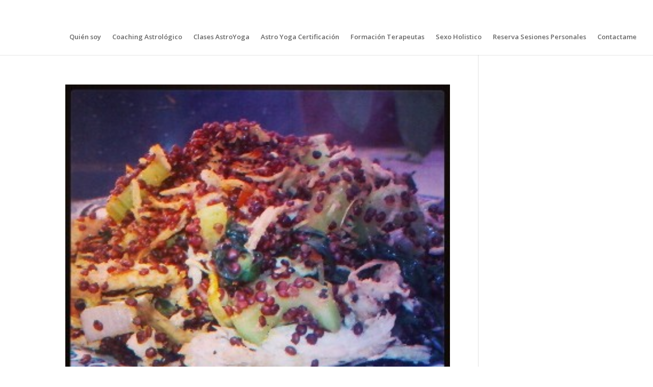

--- FILE ---
content_type: text/css; charset=utf-8
request_url: https://patriciachalbaud.com/wp-content/cache/autoptimize/autoptimize_single_d44293e6a115630d887b6489071214b6.php?ver=6.8.3
body_size: -368
content:
#leftcontainerBox{float:left;z-index:1000}#leftcontainerBox .buttons{float:left;clear:both;margin:4px;width:60px;height:60px;padding-bottom:2px;padding-left:3px}.bottomcontainerBox{float:left;height:30px;width:100%}